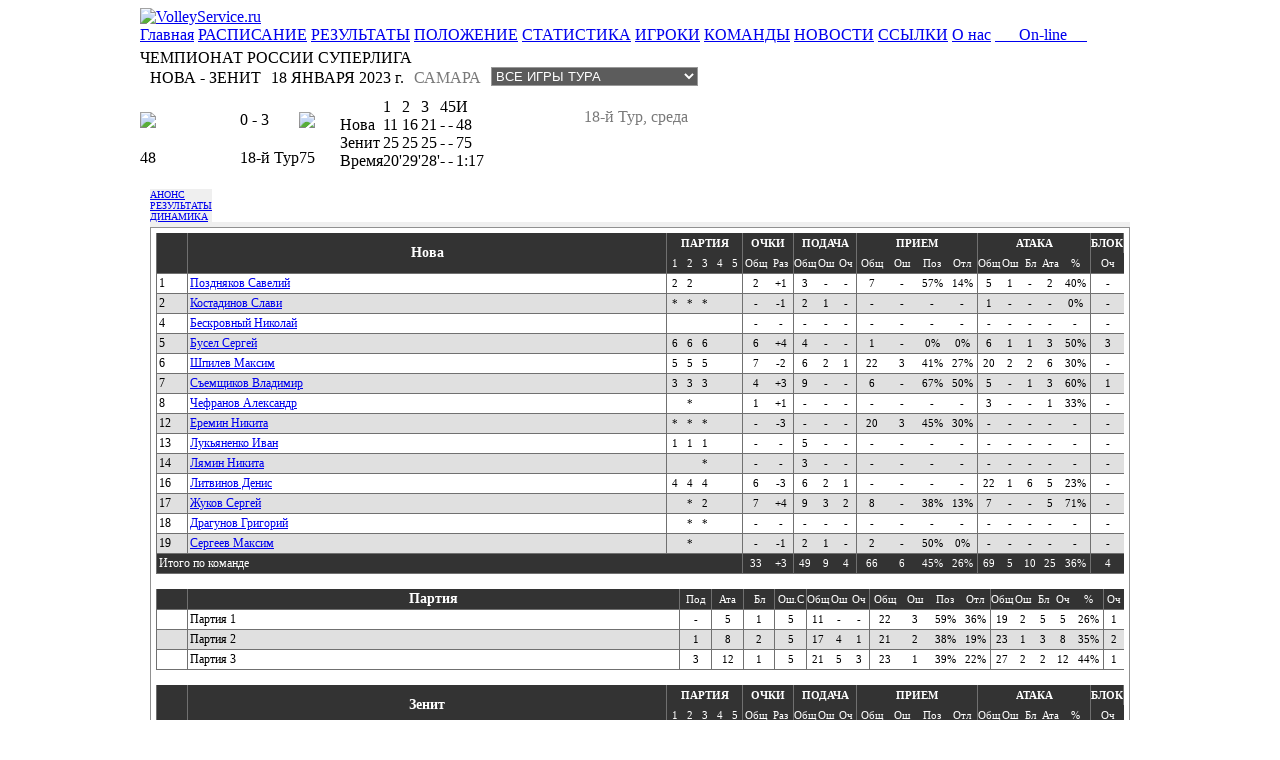

--- FILE ---
content_type: text/html; charset=cp1251
request_url: https://www.volleyservice.ru/?option=com_volleyplayers&task=statistic&act=stat_game&game_id=5774&Itemid=77
body_size: 8845
content:
<!DOCTYPE html PUBLIC "-//W3C//DTD XHTML 1.0 Transitional//EN" "http://www.w3.org/TR/xhtml1/DTD/xhtml1-transitional.dtd">
<html xmlns="http://www.w3.org/1999/xhtml">
<head>
<title>Волей Сервис</title>
<meta name="description" content="VolleyService.ru" />
<meta name="keywords" content="Чемпионат России, Чемпионат Европы. ВоллейСервис. Федерация Волейбола России" />
<meta name="Generator" content="Joomla! - Авторские права &amp;copy; 2005 - 2007 Open Source Matters. Все права защищены." />
<meta name="robots" content="index, follow" />
    <link rel="shortcut icon" href="https://volleyservice.ru/images/favicon.ico" />
    <meta http-equiv="Content-Type" content="text/html; charset=windows-1251" />
<link href="https://volleyservice.ru/templates/volley_makeup/css/common.css" rel="stylesheet" type="text/css"/>
<link href="https://volleyservice.ru/templates/volley_makeup/css/volley.css" rel="stylesheet" type="text/css"/>
<link href="/components/com_volleyplayers/statistics/css/stats.css" rel="stylesheet" type="text/css"/>
</head>
<body>
<table cellspacing="0" cellpadding="0" border="0" style="width:1000px;" align="center" class="volley">
	<tr>
		<td colspan="2">
			<div class="sitehead">
			<div class="logo">
				<a href="/" class="link"><img src="https://volleyservice.ru/templates/volley_makeup/images/vs_logo_gradient.png" alt="VolleyService.ru" class="firstImage"/></a>
			</div>
		    <div class="mainhead22"></div>
					</div>
		<div style="float:left;clear:left;width:1000px;background:url('https://volleyservice.ru/templates/volley_makeup/images/mainmenu_bg.png');margin:0px 0px 5px 0px;">
			<a class="mainmenuitem3" href="/">Главная</a>
			<a class="mainmenuitem3" href="index.php?option=com_volleyplayers&task=compitition">РАСПИСАНИЕ</a>
			<a class="mainmenuitem3" href="index.php?option=com_volleyplayers&task=results">РЕЗУЛЬТАТЫ</a>
			<a class="mainmenuitem3" href="index.php?option=com_volleyplayers&task=standings">ПОЛОЖЕНИЕ</a>
			<a class="mainmenuitem3" href="index.php?option=com_volleyplayers&task=statistic&act=main_stat">СТАТИСТИКА</a>
			<a class="mainmenuitem3" href="index.php?option=com_volleyplayers&Itemid=61">ИГРОКИ</a>
			<a class="mainmenuitem3" href="index.php?option=com_volleyplayers&Itemid=74">КОМАНДЫ</a>
			<a class="mainmenuitem3" href="index.php?option=com_news&Itemid=87">НОВОСТИ</a>
			<a class="mainmenuitem3" href="index.php?option=com_contacts&task=links&Itemid=95">ССЫЛКИ</a>
			<a class="mainmenuitem3" href="index.php?option=com_contacts&Itemid=90">О нас</a>
<!--			<div class="mainmenuitem2dump" style="width:74px;">&nbsp;</div>-->
<!--			<a class="mainmenuitem3" href="http://www.volley.ru/">ВФВ</a>-->
			<a class="mainmenuitem3" href="index.php?option=com_online">&nbsp;&nbsp;&nbsp;&nbsp;&nbsp;&nbsp;On-line&nbsp;&nbsp;&nbsp;&nbsp;&nbsp;</a>		</div>
		</td>
	</tr>
	<tr>
		<td colspan="2">
				<div class="main-column">
			<link href="/components/com_volleyplayers/statistics/css/stats.css" rel="stylesheet" type="text/css"/>
    <table class="stat_present" cellspacing="0" cellpadding="0">
        <tr>
            <td class="compitition" colspan="2">ЧЕМПИОНАТ РОССИИ СУПЕРЛИГА</td>
        </tr>
        <tr>
            <td class="game_info" colspan="2">
                <div style="float:left;text-transform:uppercase;margin:2px 10px;">Нова - Зенит</div>
                <div style="float:right;margin-right:10px;">
                    <select style="background-color:#5c5c5c;color:#ffffff;border:1px solid #999999;text-transform:uppercase;" onchange="self.location.href = this.options[this.selectedIndex].value;">
                        <option value="">ВСЕ ИГРЫ ТУРА</option>
                                                    <option value="http://www.volleyservice.ru/index.php?option=com_volleyplayers&task=statistic&act=stat_game&game_id=5772&Itemid=77">Строитель - Локомотив</option>
                                                    <option value="http://www.volleyservice.ru/index.php?option=com_volleyplayers&task=statistic&act=stat_game&game_id=5773&Itemid=77">Зенит-Казань - Динамо</option>
                                                    <option value="http://www.volleyservice.ru/index.php?option=com_volleyplayers&task=statistic&act=stat_game&game_id=5775&Itemid=77">Енисей - Белогорье</option>
                                                    <option value="http://www.volleyservice.ru/index.php?option=com_volleyplayers&task=statistic&act=stat_game&game_id=5776&Itemid=77">Динамо-Урал - Кузбасс</option>
                                                    <option value="http://www.volleyservice.ru/index.php?option=com_volleyplayers&task=statistic&act=stat_game&game_id=5777&Itemid=77">Югра - Самотлор</option>
                                                    <option value="http://www.volleyservice.ru/index.php?option=com_volleyplayers&task=statistic&act=stat_game&game_id=5778&Itemid=77">Факел - Горький</option>
                                                    <option value="http://www.volleyservice.ru/index.php?option=com_volleyplayers&task=statistic&act=stat_game&game_id=5779&Itemid=77">Оренбуржье - Динамо ЛО</option>
                        
                    </select>
                </div>
                <div style="float:right;text-transform:uppercase;margin:2px 10px;color:#7a7a7a;">Самара</div>
                <div style="float:right;margin:2px 0px;">18 ЯНВАРЯ 2023 г.</div>
            </td>
        </tr>
        <tr style="height:100px;">
            <td class="teams">
                <table class="stat_teams" cellspacing="0" cellpadding="0">
                    <tr>
                        <td class="team"width="100"><img src="/images/vs/teams/9/logo_100_transparent.png" border="0"/></td>
                        <td class="count">0 - 3</td>
                        <td class="team"><img src="/images/vs/teams/91/logo_100_transparent.png" border="0"/></td>
                    </tr>
                    <tr style="height:20px;"><td colspan="3"></td></tr>
                    <tr>
                        <td class="parts">48</td>
                        <td class="round">18-й Тур</td>
                        <td class="parts">75</td>
                    </tr>
                </table>
            </td>
            <td class="scores">
                <div style="float:right;clear:right;color:#7a7a7a;margin:10px 20px 0px 0px;">18-й Тур, среда</div>
                <table class="main_tab" cellspacing="0" cellpadding="0">
                    <tr class="head">
                        <td class="status"></td>
                        <td class="part">1</td>
                        <td class="part">2</td>
                        <td class="part">3</td>
                        <td class="part">4</td>
                        <td class="part">5</td>
                        <td class="part">И</td>
                    </tr>
                    <tr>
                        <td class="team">Нова</td>
                        <td class="points">11</td>
                        <td class="points">16</td>
                        <td class="points">21</td>
                        <td class="points">-</td>
                        <td class="points">-</td>
                        <td class="points_total">48</td>
                    </tr>
                    <tr>
                        <td class="team">Зенит</td>
                        <td class="points">25</td>
                        <td class="points">25</td>
                        <td class="points">25</td>
                        <td class="points">-</td>
                        <td class="points">-</td>
                        <td class="points_total">75</td>
                    </tr>
                    <tr class="head">
                        <td class="status">Время</td>
                        <td class="part">20'</td>
                        <td class="part">29'</td>
                        <td class="part">28'</td>
                        <td class="part">-</td>
                        <td class="part">-</td>
                        <td class="points_total">1:17</td>
                    </tr>
                </table>
                <div style="float:right;clear:right;width:300px;color:#7a7a7a;margin:10px 20px 0px 0px;"></div>
            </td>
        </tr>
        <tr>
            <td class="tabs" colspan="2">
                <div style="float:left;clear:left;font-size:10px;background-color:#efefef;margin:0px 0px 0px 10px;">
                    <a href="?option=com_volleyplayers&task=statistic&act=preview_game&game_id=5774&Itemid=77" class="blank"><div class="button">АНОНС</div></a>
                                            <a href="?option=com_volleyplayers&task=statistic&act=stat_game&game_id=5774&Itemid=77" class="blank"><div class="button_sel">РЕЗУЛЬТАТЫ</div></a>
                        <a href="?option=com_volleyplayers&task=statistic&act=stat_game_dyn_count&game_id=5774&Itemid=77" class="blank"><div class="button">ДИНАМИКА</div></a>
                                     </div>
            </td>
        </tr>
    </table>
        <div style="float:left;clear:left;width:980px;background-color:#EFEFEF;margin:0px 10px 0px 10px;">
        <div style="float:left;clear:left;width:978px;background-color:#FFFFFF;border:1px solid #909090;margin:5px 0px;">
            <style type="text/css">
                table.teamt						{float:left;width:968px;border-left:1px solid #707070;border-bottom:1px solid #707070;margin:5px 5px 10px 5px;}
                table.teamt	tr.head				{height:20px;background-color:#333333;color:#ffffff;text-align:center;}
                table.teamt	tr.head	th			{font-weight:bold;font-size:11px;}
                table.teamt	tr.head	th.number	{width:30px;border-right:1px solid #707070;}
                table.teamt	tr.head	th.teamh	{width:auto;font-size:14px;text-align:center;border-right:1px solid #707070;}
                table.teamt	tr.head	th.parth	{width:auto;font-size:14px;text-align:center;border-right:1px solid #707070;}
                table.teamt	tr.head	th.prs		{border-right:1px solid #707070;}
                table.teamt	tr.head	th.pts		{border-right:1px solid #707070;}
                table.teamt	tr.head	th.src		{border-right:1px solid #707070;}
                table.teamt	tr.head	th.rcv		{border-right:1px solid #707070;}
                table.teamt	tr.head	th.atk		{border-right:1px solid #707070;}
                table.teamt	tr.head	th.blk		{border-right:1px solid #707070;}
                table.teamt	tr.head	td			{border-top:0px;}
                table.teamt	td					{font-size:11px;border-top:1px solid #707070;}

                table.teamt	tr.overall			{height:20px;text-align:center;background-color:#333333;color:#ffffff;}
                table.teamt	tr.overall	td.head	{text-align:left;font-size:12px;text-indent:2px;border-right:1px solid #707070;}
                table.teamt	tr.player0			{height:20px;text-align:center;}
                table.teamt	tr.player1			{height:20px;text-align:center;background-color:#E0E0E0;}
                table.teamt	td.number			{font-size:12px;text-align:left;text-indent:2px;border-right:1px solid #707070;}
                table.teamt	td.player			{font-size:12px;text-align:left;text-indent:2px;border-right:1px solid #707070;}
                table.teamt	td.part		{width:15px;text-align:center;}
                table.teamt	td.part5	{width:15px;border-right:1px solid #707070;}
                table.teamt	td.pnt		{width:25px;}
                table.teamt	td.pnt2		{width:25px;border-right:1px solid #707070;}
                table.teamt	td.src		{width:20px;}
                table.teamt	td.src3		{width:20px;border-right:1px solid #707070;}
                table.teamt	td.rcv		{width:30px;}
                table.teamt	td.rcv4		{width:30px;border-right:1px solid #707070;}
                table.teamt	td.atk		{width:20px;}
                table.teamt	td.atk5		{width:30px;border-right:1px solid #707070;}
                table.teamt	td.blk		{width:20px;}
                table.teamt	td.blk2		{width:20px;border-right:1px solid #707070;}

                table.teamt	tr.round0	{height:20px;text-align:center;}
                table.teamt	tr.round1	{height:20px;text-align:center;background-color:#E0E0E0;}
                table.teamt	td.pod		{width:31px;border-right:1px solid #707070;}
                table.teamt	td.ata		{width:31px;border-right:1px solid #707070;}
                table.teamt	td.bl		{width:30px;border-right:1px solid #707070;}
                table.teamt	td.osh		{width:31px;border-right:1px solid #707070;}
                table.teamt	td.partn	{font-size:12px;text-align:left;text-indent:2px;border-right:1px solid #707070;}

            </STYLE>
            
                <table cellspacing="0" cellpadding="0" border="0" class="teamt">
                    <tr class="head">
                        <th rowspan="2" class="number"> </th>
                        <th rowspan="2" class="teamh"><div style="float:left;text-align:center;width:100%">Нова</div></td>
                        <th colspan="5" class="prs">ПАРТИЯ</td>
                        <th colspan="2" class="pts">ОЧКИ</td>
                        <th colspan="3" class="src">ПОДАЧА</td>
                        <th colspan="4" class="rcv">ПРИЕМ</td>
                        <th colspan="5" class="atk">АТАКА</td>
                        <th  class="blk">БЛОК</td>
                    </tr>
                    <tr class="head">
                        <td class="part">1</td>
                        <td class="part">2</td>
                        <td class="part">3</td>
                        <td class="part">4</td>
                        <td class="part5">5</td>

                        <td class="pnt">Общ</th>
                        <td class="pnt2">Раз</th>

                        <td class="src">Общ</th>
                        <td class="src">Ош</th>
                        <td class="src3">Оч</th>

                        <td class="rcv">Общ</th>
                        <td class="rcv">Ош</th>
                        <td class="rcv">Поз</th>
                        <td class="rcv4">Отл</th>

                        <td class="atk">Общ</th>
                        <td class="atk">Ош</th>
                        <td class="atk">Бл</th>
                        <td class="atk">Ата</th>
                        <td class="atk5">%</th>

                        <td class="blk">Оч</th>
                    </tr>
                                            <tr class="player0">
                            <td class="number">1</td>
                            <td class="player"><a class="link_black_stat" href="index.php?option=com_volleyplayers&task=showplayer&pid=1659&Itemid=61">Поздняков Савелий</a></td>
                            <td class="part">2</td>
                            <td class="part">2</td>
                            <td class="part">&nbsp;</td>
                            <td class="part">&nbsp;</td>
                            <td class="part5">&nbsp;</td>
                            <td class="pnt">2</td>
                            <td class="pnt2">+1</td>
                            <td class="src">3</td>
                            <td class="src">-</td>
                            <td class="src3">-</td>
                            <td class="rcv">7</td>
                            <td class="rcv">-</td>
                            <td class="rcv">57%</td>
                            <td class="rcv4">14%</td>
                            <td class="atk">5</td>
                            <td class="atk">1</td>
                            <td class="atk">-</td>
                            <td class="atk">2</td>
                            <td class="atk5">40%</td>
                            <td class="blk">-</td>
                        </tr>
                                                <tr class="player1">
                            <td class="number">2</td>
                            <td class="player"><a class="link_black_stat" href="index.php?option=com_volleyplayers&task=showplayer&pid=2126&Itemid=61">Костадинов Слави</a></td>
                            <td class="part">*</td>
                            <td class="part">*</td>
                            <td class="part">*</td>
                            <td class="part">&nbsp;</td>
                            <td class="part5">&nbsp;</td>
                            <td class="pnt">-</td>
                            <td class="pnt2">-1</td>
                            <td class="src">2</td>
                            <td class="src">1</td>
                            <td class="src3">-</td>
                            <td class="rcv">-</td>
                            <td class="rcv">-</td>
                            <td class="rcv">-</td>
                            <td class="rcv4">-</td>
                            <td class="atk">1</td>
                            <td class="atk">-</td>
                            <td class="atk">-</td>
                            <td class="atk">-</td>
                            <td class="atk5">0%</td>
                            <td class="blk">-</td>
                        </tr>
                                                <tr class="player0">
                            <td class="number">4</td>
                            <td class="player"><a class="link_black_stat" href="index.php?option=com_volleyplayers&task=showplayer&pid=1431&Itemid=61">Бескровный Николай</a></td>
                            <td class="part">&nbsp;</td>
                            <td class="part">&nbsp;</td>
                            <td class="part">&nbsp;</td>
                            <td class="part">&nbsp;</td>
                            <td class="part5">&nbsp;</td>
                            <td class="pnt">-</td>
                            <td class="pnt2">-</td>
                            <td class="src">-</td>
                            <td class="src">-</td>
                            <td class="src3">-</td>
                            <td class="rcv">-</td>
                            <td class="rcv">-</td>
                            <td class="rcv">-</td>
                            <td class="rcv4">-</td>
                            <td class="atk">-</td>
                            <td class="atk">-</td>
                            <td class="atk">-</td>
                            <td class="atk">-</td>
                            <td class="atk5">-</td>
                            <td class="blk">-</td>
                        </tr>
                                                <tr class="player1">
                            <td class="number">5</td>
                            <td class="player"><a class="link_black_stat" href="index.php?option=com_volleyplayers&task=showplayer&pid=1120&Itemid=61">Бусел Сергей</a></td>
                            <td class="part">6</td>
                            <td class="part">6</td>
                            <td class="part">6</td>
                            <td class="part">&nbsp;</td>
                            <td class="part5">&nbsp;</td>
                            <td class="pnt">6</td>
                            <td class="pnt2">+4</td>
                            <td class="src">4</td>
                            <td class="src">-</td>
                            <td class="src3">-</td>
                            <td class="rcv">1</td>
                            <td class="rcv">-</td>
                            <td class="rcv">0%</td>
                            <td class="rcv4">0%</td>
                            <td class="atk">6</td>
                            <td class="atk">1</td>
                            <td class="atk">1</td>
                            <td class="atk">3</td>
                            <td class="atk5">50%</td>
                            <td class="blk">3</td>
                        </tr>
                                                <tr class="player0">
                            <td class="number">6</td>
                            <td class="player"><a class="link_black_stat" href="index.php?option=com_volleyplayers&task=showplayer&pid=161&Itemid=61">Шпилев Максим</a></td>
                            <td class="part">5</td>
                            <td class="part">5</td>
                            <td class="part">5</td>
                            <td class="part">&nbsp;</td>
                            <td class="part5">&nbsp;</td>
                            <td class="pnt">7</td>
                            <td class="pnt2">-2</td>
                            <td class="src">6</td>
                            <td class="src">2</td>
                            <td class="src3">1</td>
                            <td class="rcv">22</td>
                            <td class="rcv">3</td>
                            <td class="rcv">41%</td>
                            <td class="rcv4">27%</td>
                            <td class="atk">20</td>
                            <td class="atk">2</td>
                            <td class="atk">2</td>
                            <td class="atk">6</td>
                            <td class="atk5">30%</td>
                            <td class="blk">-</td>
                        </tr>
                                                <tr class="player1">
                            <td class="number">7</td>
                            <td class="player"><a class="link_black_stat" href="index.php?option=com_volleyplayers&task=showplayer&pid=1029&Itemid=61">Съемщиков Владимир</a></td>
                            <td class="part">3</td>
                            <td class="part">3</td>
                            <td class="part">3</td>
                            <td class="part">&nbsp;</td>
                            <td class="part5">&nbsp;</td>
                            <td class="pnt">4</td>
                            <td class="pnt2">+3</td>
                            <td class="src">9</td>
                            <td class="src">-</td>
                            <td class="src3">-</td>
                            <td class="rcv">6</td>
                            <td class="rcv">-</td>
                            <td class="rcv">67%</td>
                            <td class="rcv4">50%</td>
                            <td class="atk">5</td>
                            <td class="atk">-</td>
                            <td class="atk">1</td>
                            <td class="atk">3</td>
                            <td class="atk5">60%</td>
                            <td class="blk">1</td>
                        </tr>
                                                <tr class="player0">
                            <td class="number">8</td>
                            <td class="player"><a class="link_black_stat" href="index.php?option=com_volleyplayers&task=showplayer&pid=125&Itemid=61">Чефранов Александр</a></td>
                            <td class="part">&nbsp;</td>
                            <td class="part">*</td>
                            <td class="part">&nbsp;</td>
                            <td class="part">&nbsp;</td>
                            <td class="part5">&nbsp;</td>
                            <td class="pnt">1</td>
                            <td class="pnt2">+1</td>
                            <td class="src">-</td>
                            <td class="src">-</td>
                            <td class="src3">-</td>
                            <td class="rcv">-</td>
                            <td class="rcv">-</td>
                            <td class="rcv">-</td>
                            <td class="rcv4">-</td>
                            <td class="atk">3</td>
                            <td class="atk">-</td>
                            <td class="atk">-</td>
                            <td class="atk">1</td>
                            <td class="atk5">33%</td>
                            <td class="blk">-</td>
                        </tr>
                                                <tr class="player1">
                            <td class="number">12</td>
                            <td class="player"><a class="link_black_stat" href="index.php?option=com_volleyplayers&task=showplayer&pid=1233&Itemid=61">Еремин Никита</a></td>
                            <td class="part">*</td>
                            <td class="part">*</td>
                            <td class="part">*</td>
                            <td class="part">&nbsp;</td>
                            <td class="part5">&nbsp;</td>
                            <td class="pnt">-</td>
                            <td class="pnt2">-3</td>
                            <td class="src">-</td>
                            <td class="src">-</td>
                            <td class="src3">-</td>
                            <td class="rcv">20</td>
                            <td class="rcv">3</td>
                            <td class="rcv">45%</td>
                            <td class="rcv4">30%</td>
                            <td class="atk">-</td>
                            <td class="atk">-</td>
                            <td class="atk">-</td>
                            <td class="atk">-</td>
                            <td class="atk5">-</td>
                            <td class="blk">-</td>
                        </tr>
                                                <tr class="player0">
                            <td class="number">13</td>
                            <td class="player"><a class="link_black_stat" href="index.php?option=com_volleyplayers&task=showplayer&pid=1658&Itemid=61">Лукьяненко Иван</a></td>
                            <td class="part">1</td>
                            <td class="part">1</td>
                            <td class="part">1</td>
                            <td class="part">&nbsp;</td>
                            <td class="part5">&nbsp;</td>
                            <td class="pnt">-</td>
                            <td class="pnt2">-</td>
                            <td class="src">5</td>
                            <td class="src">-</td>
                            <td class="src3">-</td>
                            <td class="rcv">-</td>
                            <td class="rcv">-</td>
                            <td class="rcv">-</td>
                            <td class="rcv4">-</td>
                            <td class="atk">-</td>
                            <td class="atk">-</td>
                            <td class="atk">-</td>
                            <td class="atk">-</td>
                            <td class="atk5">-</td>
                            <td class="blk">-</td>
                        </tr>
                                                <tr class="player1">
                            <td class="number">14</td>
                            <td class="player"><a class="link_black_stat" href="index.php?option=com_volleyplayers&task=showplayer&pid=56&Itemid=61">Лямин Никита</a></td>
                            <td class="part">&nbsp;</td>
                            <td class="part">&nbsp;</td>
                            <td class="part">*</td>
                            <td class="part">&nbsp;</td>
                            <td class="part5">&nbsp;</td>
                            <td class="pnt">-</td>
                            <td class="pnt2">-</td>
                            <td class="src">3</td>
                            <td class="src">-</td>
                            <td class="src3">-</td>
                            <td class="rcv">-</td>
                            <td class="rcv">-</td>
                            <td class="rcv">-</td>
                            <td class="rcv4">-</td>
                            <td class="atk">-</td>
                            <td class="atk">-</td>
                            <td class="atk">-</td>
                            <td class="atk">-</td>
                            <td class="atk5">-</td>
                            <td class="blk">-</td>
                        </tr>
                                                <tr class="player0">
                            <td class="number">16</td>
                            <td class="player"><a class="link_black_stat" href="index.php?option=com_volleyplayers&task=showplayer&pid=2069&Itemid=61">Литвинов Денис</a></td>
                            <td class="part">4</td>
                            <td class="part">4</td>
                            <td class="part">4</td>
                            <td class="part">&nbsp;</td>
                            <td class="part5">&nbsp;</td>
                            <td class="pnt">6</td>
                            <td class="pnt2">-3</td>
                            <td class="src">6</td>
                            <td class="src">2</td>
                            <td class="src3">1</td>
                            <td class="rcv">-</td>
                            <td class="rcv">-</td>
                            <td class="rcv">-</td>
                            <td class="rcv4">-</td>
                            <td class="atk">22</td>
                            <td class="atk">1</td>
                            <td class="atk">6</td>
                            <td class="atk">5</td>
                            <td class="atk5">23%</td>
                            <td class="blk">-</td>
                        </tr>
                                                <tr class="player1">
                            <td class="number">17</td>
                            <td class="player"><a class="link_black_stat" href="index.php?option=com_volleyplayers&task=showplayer&pid=1395&Itemid=61">Жуков Сергей</a></td>
                            <td class="part">&nbsp;</td>
                            <td class="part">*</td>
                            <td class="part">2</td>
                            <td class="part">&nbsp;</td>
                            <td class="part5">&nbsp;</td>
                            <td class="pnt">7</td>
                            <td class="pnt2">+4</td>
                            <td class="src">9</td>
                            <td class="src">3</td>
                            <td class="src3">2</td>
                            <td class="rcv">8</td>
                            <td class="rcv">-</td>
                            <td class="rcv">38%</td>
                            <td class="rcv4">13%</td>
                            <td class="atk">7</td>
                            <td class="atk">-</td>
                            <td class="atk">-</td>
                            <td class="atk">5</td>
                            <td class="atk5">71%</td>
                            <td class="blk">-</td>
                        </tr>
                                                <tr class="player0">
                            <td class="number">18</td>
                            <td class="player"><a class="link_black_stat" href="index.php?option=com_volleyplayers&task=showplayer&pid=1502&Itemid=61">Драгунов Григорий</a></td>
                            <td class="part">&nbsp;</td>
                            <td class="part">*</td>
                            <td class="part">*</td>
                            <td class="part">&nbsp;</td>
                            <td class="part5">&nbsp;</td>
                            <td class="pnt">-</td>
                            <td class="pnt2">-</td>
                            <td class="src">-</td>
                            <td class="src">-</td>
                            <td class="src3">-</td>
                            <td class="rcv">-</td>
                            <td class="rcv">-</td>
                            <td class="rcv">-</td>
                            <td class="rcv4">-</td>
                            <td class="atk">-</td>
                            <td class="atk">-</td>
                            <td class="atk">-</td>
                            <td class="atk">-</td>
                            <td class="atk5">-</td>
                            <td class="blk">-</td>
                        </tr>
                                                <tr class="player1">
                            <td class="number">19</td>
                            <td class="player"><a class="link_black_stat" href="index.php?option=com_volleyplayers&task=showplayer&pid=2631&Itemid=61">Сергеев Максим</a></td>
                            <td class="part">&nbsp;</td>
                            <td class="part">*</td>
                            <td class="part">&nbsp;</td>
                            <td class="part">&nbsp;</td>
                            <td class="part5">&nbsp;</td>
                            <td class="pnt">-</td>
                            <td class="pnt2">-1</td>
                            <td class="src">2</td>
                            <td class="src">1</td>
                            <td class="src3">-</td>
                            <td class="rcv">2</td>
                            <td class="rcv">-</td>
                            <td class="rcv">50%</td>
                            <td class="rcv4">0%</td>
                            <td class="atk">-</td>
                            <td class="atk">-</td>
                            <td class="atk">-</td>
                            <td class="atk">-</td>
                            <td class="atk5">-</td>
                            <td class="blk">-</td>
                        </tr>
                        
                    <tr class="overall">
                        <td class="head" colspan="7">Итого по команде</td>
                        <td class="pnt">33</td>
                        <td class="pnt2">+3</td>
                        <td class="src">49</td>
                        <td class="src">9</td>
                        <td class="src3">4</td>
                        <td class="rcv">66</td>
                        <td class="rcv">6</td>
                        <td class="rcv">45%</td>
                        <td class="rcv4">26%</td>
                        <td class="atk">69</td>
                        <td class="atk">5</td>
                        <td class="atk">10</td>
                        <td class="atk">25</td>
                        <td class="atk5">36%</td>
                        <td class="blk">4</td>
                    </tr>
                </table>



                <table class="teamt" cellpadding="0" cellspacing="0" border="0">
                    <tr class="head">
                        <th class="number"></td>
                        <th class="parth">Партия</td>
                        <td class="pod">Под</td>
                        <td class="ata">Ата</td>
                        <td class="bl">Бл</td>
                        <td class="osh">Ош.С</td>
                        <td class="src">Общ</td>
                        <td class="src">Ош</td>
                        <td class="src3">Оч</td>
                        <td class="rcv">Общ</td>
                        <td class="rcv">Ош</td>
                        <td class="rcv">Поз</td>
                        <td class="rcv4">Отл</td>
                        <td class="atk">Общ</td>
                        <td class="atk">Ош</td>
                        <td class="atk">Бл</td>
                        <td class="atk">Оч</td>
                        <td class="atk5">%</td>
                        <td class="blk">Оч</td>
                    </tr>
                                            <tr class="round0">
                            <td class="number"></td>
                            <td class="partn">Партия 1</td>
                            <td class="pod">-</td>
                            <td class="ata">5</td>
                            <td class="bl">1</td>
                            <td class="osh">5</td>
                            <td class="src">11</td>
                            <td class="src">-</td>
                            <td class="src3">-</td>
                            <td class="rcv">22</td>
                            <td class="rcv">3</td>
                            <td class="rcv">59%</td>
                            <td class="rcv4">36%</td>
                            <td class="atk">19</td>
                            <td class="atk">2</td>
                            <td class="atk">5</td>
                            <td class="atk">5</td>
                            <td class="atk5">26%</td>
                            <td class="blk">1</td>
                        </tr>
                                                <tr class="round1">
                            <td class="number"></td>
                            <td class="partn">Партия 2</td>
                            <td class="pod">1</td>
                            <td class="ata">8</td>
                            <td class="bl">2</td>
                            <td class="osh">5</td>
                            <td class="src">17</td>
                            <td class="src">4</td>
                            <td class="src3">1</td>
                            <td class="rcv">21</td>
                            <td class="rcv">2</td>
                            <td class="rcv">38%</td>
                            <td class="rcv4">19%</td>
                            <td class="atk">23</td>
                            <td class="atk">1</td>
                            <td class="atk">3</td>
                            <td class="atk">8</td>
                            <td class="atk5">35%</td>
                            <td class="blk">2</td>
                        </tr>
                                                <tr class="round0">
                            <td class="number"></td>
                            <td class="partn">Партия 3</td>
                            <td class="pod">3</td>
                            <td class="ata">12</td>
                            <td class="bl">1</td>
                            <td class="osh">5</td>
                            <td class="src">21</td>
                            <td class="src">5</td>
                            <td class="src3">3</td>
                            <td class="rcv">23</td>
                            <td class="rcv">1</td>
                            <td class="rcv">39%</td>
                            <td class="rcv4">22%</td>
                            <td class="atk">27</td>
                            <td class="atk">2</td>
                            <td class="atk">2</td>
                            <td class="atk">12</td>
                            <td class="atk5">44%</td>
                            <td class="blk">1</td>
                        </tr>
                                        </table>			

















                <table cellspacing="0" cellpadding="0" border="0" class="teamt">
                    <tr class="head">
                        <th rowspan="2" class="number"> </th>
                        <th rowspan="2" class="teamh"><div style="float:left;text-align:center;width:100%">Зенит</div></td>
                        <th colspan="5" class="prs">ПАРТИЯ</td>
                        <th colspan="2" class="pts">ОЧКИ</td>
                        <th colspan="3" class="src">ПОДАЧА</td>
                        <th colspan="4" class="rcv">ПРИЕМ</td>
                        <th colspan="5" class="atk">АТАКА</td>
                        <th  class="blk">БЛОК</td>
                    </tr>
                    <tr class="head">
                        <td class="part">1</td>
                        <td class="part">2</td>
                        <td class="part">3</td>
                        <td class="part">4</td>
                        <td class="part5">5</td>

                        <td class="pnt">Общ</th>
                        <td class="pnt2">Раз</th>

                        <td class="src">Общ</th>
                        <td class="src">Ош</th>
                        <td class="src3">Оч</th>

                        <td class="rcv">Общ</th>
                        <td class="rcv">Ош</th>
                        <td class="rcv">Поз</th>
                        <td class="rcv4">Отл</th>

                        <td class="atk">Общ</th>
                        <td class="atk">Ош</th>
                        <td class="atk">Бл</th>
                        <td class="atk">Ата</th>
                        <td class="atk5">%</th>

                        <td class="blk">Оч</th>
                    </tr>
                                            <tr class="player0">
                            <td class="number">1</td>
                            <td class="player"><a class="link_black_stat" href="index.php?option=com_volleyplayers&task=showplayer&pid=1487&Itemid=61">Мелкозеров Сергей</a></td>
                            <td class="part">&nbsp;</td>
                            <td class="part">&nbsp;</td>
                            <td class="part">&nbsp;</td>
                            <td class="part">&nbsp;</td>
                            <td class="part5">&nbsp;</td>
                            <td class="pnt">-</td>
                            <td class="pnt2">-</td>
                            <td class="src">-</td>
                            <td class="src">-</td>
                            <td class="src3">-</td>
                            <td class="rcv">-</td>
                            <td class="rcv">-</td>
                            <td class="rcv">-</td>
                            <td class="rcv4">-</td>
                            <td class="atk">-</td>
                            <td class="atk">-</td>
                            <td class="atk">-</td>
                            <td class="atk">-</td>
                            <td class="atk5">-</td>
                            <td class="blk">-</td>
                        </tr>
                                                <tr class="player1">
                            <td class="number">3</td>
                            <td class="player"><a class="link_black_stat" href="index.php?option=com_volleyplayers&task=showplayer&pid=212&Itemid=61">Ковалев Дмитрий</a></td>
                            <td class="part">6</td>
                            <td class="part">5</td>
                            <td class="part">6</td>
                            <td class="part">&nbsp;</td>
                            <td class="part5">&nbsp;</td>
                            <td class="pnt">2</td>
                            <td class="pnt2">-</td>
                            <td class="src">7</td>
                            <td class="src">1</td>
                            <td class="src3">-</td>
                            <td class="rcv">-</td>
                            <td class="rcv">-</td>
                            <td class="rcv">-</td>
                            <td class="rcv4">-</td>
                            <td class="atk">2</td>
                            <td class="atk">1</td>
                            <td class="atk">-</td>
                            <td class="atk">1</td>
                            <td class="atk5">50%</td>
                            <td class="blk">1</td>
                        </tr>
                                                <tr class="player0">
                            <td class="number">4</td>
                            <td class="player"><a class="link_black_stat" href="index.php?option=com_volleyplayers&task=showplayer&pid=138&Itemid=61">Кобзарь Игорь</a></td>
                            <td class="part">&nbsp;</td>
                            <td class="part">*</td>
                            <td class="part">*</td>
                            <td class="part">&nbsp;</td>
                            <td class="part5">&nbsp;</td>
                            <td class="pnt">-</td>
                            <td class="pnt2">-</td>
                            <td class="src">5</td>
                            <td class="src">-</td>
                            <td class="src3">-</td>
                            <td class="rcv">-</td>
                            <td class="rcv">-</td>
                            <td class="rcv">-</td>
                            <td class="rcv4">-</td>
                            <td class="atk">-</td>
                            <td class="atk">-</td>
                            <td class="atk">-</td>
                            <td class="atk">-</td>
                            <td class="atk5">-</td>
                            <td class="blk">-</td>
                        </tr>
                                                <tr class="player1">
                            <td class="number">5</td>
                            <td class="player"><a class="link_black_stat" href="index.php?option=com_volleyplayers&task=showplayer&pid=1485&Itemid=61">Якутин Егор</a></td>
                            <td class="part">&nbsp;</td>
                            <td class="part">&nbsp;</td>
                            <td class="part">&nbsp;</td>
                            <td class="part">&nbsp;</td>
                            <td class="part5">&nbsp;</td>
                            <td class="pnt">-</td>
                            <td class="pnt2">-</td>
                            <td class="src">-</td>
                            <td class="src">-</td>
                            <td class="src3">-</td>
                            <td class="rcv">-</td>
                            <td class="rcv">-</td>
                            <td class="rcv">-</td>
                            <td class="rcv4">-</td>
                            <td class="atk">-</td>
                            <td class="atk">-</td>
                            <td class="atk">-</td>
                            <td class="atk">-</td>
                            <td class="atk5">-</td>
                            <td class="blk">-</td>
                        </tr>
                                                <tr class="player0">
                            <td class="number">6</td>
                            <td class="player"><a class="link_black_stat" href="index.php?option=com_volleyplayers&task=showplayer&pid=2647&Itemid=61">Тихонов Тимофей</a></td>
                            <td class="part">&nbsp;</td>
                            <td class="part">*</td>
                            <td class="part">*</td>
                            <td class="part">&nbsp;</td>
                            <td class="part5">&nbsp;</td>
                            <td class="pnt">1</td>
                            <td class="pnt2">+1</td>
                            <td class="src">2</td>
                            <td class="src">-</td>
                            <td class="src3">1</td>
                            <td class="rcv">-</td>
                            <td class="rcv">-</td>
                            <td class="rcv">-</td>
                            <td class="rcv4">-</td>
                            <td class="atk">-</td>
                            <td class="atk">-</td>
                            <td class="atk">-</td>
                            <td class="atk">-</td>
                            <td class="atk5">-</td>
                            <td class="blk">-</td>
                        </tr>
                                                <tr class="player1">
                            <td class="number">7</td>
                            <td class="player"><a class="link_black_stat" href="index.php?option=com_volleyplayers&task=showplayer&pid=1834&Itemid=61">Никкель Михаил</a></td>
                            <td class="part">&nbsp;</td>
                            <td class="part">&nbsp;</td>
                            <td class="part">&nbsp;</td>
                            <td class="part">&nbsp;</td>
                            <td class="part5">&nbsp;</td>
                            <td class="pnt">-</td>
                            <td class="pnt2">-</td>
                            <td class="src">-</td>
                            <td class="src">-</td>
                            <td class="src3">-</td>
                            <td class="rcv">-</td>
                            <td class="rcv">-</td>
                            <td class="rcv">-</td>
                            <td class="rcv4">-</td>
                            <td class="atk">-</td>
                            <td class="atk">-</td>
                            <td class="atk">-</td>
                            <td class="atk">-</td>
                            <td class="atk5">-</td>
                            <td class="blk">-</td>
                        </tr>
                                                <tr class="player0">
                            <td class="number">8</td>
                            <td class="player"><a class="link_black_stat" href="index.php?option=com_volleyplayers&task=showplayer&pid=2511&Itemid=61">Гребенников Женя</a></td>
                            <td class="part">*</td>
                            <td class="part">*</td>
                            <td class="part">*</td>
                            <td class="part">&nbsp;</td>
                            <td class="part5">&nbsp;</td>
                            <td class="pnt">-</td>
                            <td class="pnt2">-</td>
                            <td class="src">-</td>
                            <td class="src">-</td>
                            <td class="src3">-</td>
                            <td class="rcv">6</td>
                            <td class="rcv">-</td>
                            <td class="rcv">67%</td>
                            <td class="rcv4">67%</td>
                            <td class="atk">-</td>
                            <td class="atk">-</td>
                            <td class="atk">-</td>
                            <td class="atk">-</td>
                            <td class="atk5">-</td>
                            <td class="blk">-</td>
                        </tr>
                                                <tr class="player1">
                            <td class="number">9</td>
                            <td class="player"><a class="link_black_stat" href="index.php?option=com_volleyplayers&task=showplayer&pid=1676&Itemid=61">Яковлев Иван</a></td>
                            <td class="part">5</td>
                            <td class="part">4</td>
                            <td class="part">5</td>
                            <td class="part">&nbsp;</td>
                            <td class="part5">&nbsp;</td>
                            <td class="pnt">7</td>
                            <td class="pnt2">+5</td>
                            <td class="src">5</td>
                            <td class="src">1</td>
                            <td class="src3">-</td>
                            <td class="rcv">-</td>
                            <td class="rcv">-</td>
                            <td class="rcv">-</td>
                            <td class="rcv4">-</td>
                            <td class="atk">9</td>
                            <td class="atk">-</td>
                            <td class="atk">1</td>
                            <td class="atk">6</td>
                            <td class="atk5">67%</td>
                            <td class="blk">1</td>
                        </tr>
                                                <tr class="player0">
                            <td class="number">10</td>
                            <td class="player"><a class="link_black_stat" href="index.php?option=com_volleyplayers&task=showplayer&pid=1584&Itemid=61">Урсов Кирилл</a></td>
                            <td class="part">&nbsp;</td>
                            <td class="part">&nbsp;</td>
                            <td class="part">&nbsp;</td>
                            <td class="part">&nbsp;</td>
                            <td class="part5">&nbsp;</td>
                            <td class="pnt">-</td>
                            <td class="pnt2">-</td>
                            <td class="src">-</td>
                            <td class="src">-</td>
                            <td class="src3">-</td>
                            <td class="rcv">-</td>
                            <td class="rcv">-</td>
                            <td class="rcv">-</td>
                            <td class="rcv4">-</td>
                            <td class="atk">-</td>
                            <td class="atk">-</td>
                            <td class="atk">-</td>
                            <td class="atk">-</td>
                            <td class="atk5">-</td>
                            <td class="blk">-</td>
                        </tr>
                                                <tr class="player1">
                            <td class="number">11</td>
                            <td class="player"><a class="link_black_stat" href="index.php?option=com_volleyplayers&task=showplayer&pid=1727&Itemid=61">Воронков Федор</a></td>
                            <td class="part">1</td>
                            <td class="part">6</td>
                            <td class="part">1</td>
                            <td class="part">&nbsp;</td>
                            <td class="part5">&nbsp;</td>
                            <td class="pnt">14</td>
                            <td class="pnt2">+7</td>
                            <td class="src">18</td>
                            <td class="src">2</td>
                            <td class="src3">2</td>
                            <td class="rcv">10</td>
                            <td class="rcv">2</td>
                            <td class="rcv">30%</td>
                            <td class="rcv4">10%</td>
                            <td class="atk">20</td>
                            <td class="atk">2</td>
                            <td class="atk">1</td>
                            <td class="atk">12</td>
                            <td class="atk5">60%</td>
                            <td class="blk">-</td>
                        </tr>
                                                <tr class="player0">
                            <td class="number">12</td>
                            <td class="player"><a class="link_black_stat" href="index.php?option=com_volleyplayers&task=showplayer&pid=1208&Itemid=61">Андерсон Мэттью</a></td>
                            <td class="part">3</td>
                            <td class="part">2</td>
                            <td class="part">3</td>
                            <td class="part">&nbsp;</td>
                            <td class="part5">&nbsp;</td>
                            <td class="pnt">8</td>
                            <td class="pnt2">+3</td>
                            <td class="src">17</td>
                            <td class="src">2</td>
                            <td class="src3">2</td>
                            <td class="rcv">-</td>
                            <td class="rcv">-</td>
                            <td class="rcv">-</td>
                            <td class="rcv4">-</td>
                            <td class="atk">15</td>
                            <td class="atk">1</td>
                            <td class="atk">2</td>
                            <td class="atk">6</td>
                            <td class="atk5">40%</td>
                            <td class="blk">-</td>
                        </tr>
                                                <tr class="player1">
                            <td class="number">13</td>
                            <td class="player"><a class="link_black_stat" href="index.php?option=com_volleyplayers&task=showplayer&pid=1828&Itemid=61">Космин Максим</a></td>
                            <td class="part">2</td>
                            <td class="part">1</td>
                            <td class="part">2</td>
                            <td class="part">&nbsp;</td>
                            <td class="part5">&nbsp;</td>
                            <td class="pnt">11</td>
                            <td class="pnt2">+8</td>
                            <td class="src">9</td>
                            <td class="src">2</td>
                            <td class="src3">-</td>
                            <td class="rcv">-</td>
                            <td class="rcv">-</td>
                            <td class="rcv">-</td>
                            <td class="rcv4">-</td>
                            <td class="atk">7</td>
                            <td class="atk">1</td>
                            <td class="atk">-</td>
                            <td class="atk">5</td>
                            <td class="atk5">71%</td>
                            <td class="blk">6</td>
                        </tr>
                                                <tr class="player0">
                            <td class="number">18</td>
                            <td class="player"><a class="link_black_stat" href="index.php?option=com_volleyplayers&task=showplayer&pid=1450&Itemid=61">Клюка Егор</a></td>
                            <td class="part">4</td>
                            <td class="part">3</td>
                            <td class="part">4</td>
                            <td class="part">&nbsp;</td>
                            <td class="part5">&nbsp;</td>
                            <td class="pnt">17</td>
                            <td class="pnt2">+13</td>
                            <td class="src">11</td>
                            <td class="src">-</td>
                            <td class="src3">1</td>
                            <td class="rcv">24</td>
                            <td class="rcv">2</td>
                            <td class="rcv">71%</td>
                            <td class="rcv4">38%</td>
                            <td class="atk">22</td>
                            <td class="atk">2</td>
                            <td class="atk">-</td>
                            <td class="atk">14</td>
                            <td class="atk5">64%</td>
                            <td class="blk">2</td>
                        </tr>
                                                <tr class="player1">
                            <td class="number">22</td>
                            <td class="player"><a class="link_black_stat" href="index.php?option=com_volleyplayers&task=showplayer&pid=1661&Itemid=61">Подколзин Денис</a></td>
                            <td class="part">&nbsp;</td>
                            <td class="part">&nbsp;</td>
                            <td class="part">&nbsp;</td>
                            <td class="part">&nbsp;</td>
                            <td class="part5">&nbsp;</td>
                            <td class="pnt">-</td>
                            <td class="pnt2">-</td>
                            <td class="src">-</td>
                            <td class="src">-</td>
                            <td class="src3">-</td>
                            <td class="rcv">-</td>
                            <td class="rcv">-</td>
                            <td class="rcv">-</td>
                            <td class="rcv4">-</td>
                            <td class="atk">-</td>
                            <td class="atk">-</td>
                            <td class="atk">-</td>
                            <td class="atk">-</td>
                            <td class="atk5">-</td>
                            <td class="blk">-</td>
                        </tr>
                        
                    <tr class="overall">
                        <td class="head" colspan="7">Итого по команде</td>
                        <td class="pnt">60</td>
                        <td class="pnt2">+37</td>
                        <td class="src">74</td>
                        <td class="src">8</td>
                        <td class="src3">6</td>
                        <td class="rcv">40</td>
                        <td class="rcv">4</td>
                        <td class="rcv">60%</td>
                        <td class="rcv4">35%</td>
                        <td class="atk">75</td>
                        <td class="atk">7</td>
                        <td class="atk">4</td>
                        <td class="atk">44</td>
                        <td class="atk5">59%</td>
                        <td class="blk">10</td>
                    </tr>
                </table>



                <table class="teamt" cellpadding="0" cellspacing="0" border="0">
                    <tr class="head">
                        <th class="number"></td>
                        <th class="parth">Партия</td>
                        <td class="pod">Под</td>
                        <td class="ata">Ата</td>
                        <td class="bl">Бл</td>
                        <td class="osh">Ош.С</td>
                        <td class="src">Общ</td>
                        <td class="src">Ош</td>
                        <td class="src3">Оч</td>
                        <td class="rcv">Общ</td>
                        <td class="rcv">Ош</td>
                        <td class="rcv">Поз</td>
                        <td class="rcv4">Отл</td>
                        <td class="atk">Общ</td>
                        <td class="atk">Ош</td>
                        <td class="atk">Бл</td>
                        <td class="atk">Оч</td>
                        <td class="atk5">%</td>
                        <td class="blk">Оч</td>
                    </tr>
                                            <tr class="round0">
                            <td class="number"></td>
                            <td class="partn">Партия 1</td>
                            <td class="pod">3</td>
                            <td class="ata">14</td>
                            <td class="bl">5</td>
                            <td class="osh">3</td>
                            <td class="src">25</td>
                            <td class="src">3</td>
                            <td class="src3">3</td>
                            <td class="rcv">11</td>
                            <td class="rcv">-</td>
                            <td class="rcv">91%</td>
                            <td class="rcv4">18%</td>
                            <td class="atk">24</td>
                            <td class="atk">2</td>
                            <td class="atk">1</td>
                            <td class="atk">14</td>
                            <td class="atk5">58%</td>
                            <td class="blk">5</td>
                        </tr>
                                                <tr class="round1">
                            <td class="number"></td>
                            <td class="partn">Партия 2</td>
                            <td class="pod">2</td>
                            <td class="ata">15</td>
                            <td class="bl">3</td>
                            <td class="osh">5</td>
                            <td class="src">24</td>
                            <td class="src">3</td>
                            <td class="src3">2</td>
                            <td class="rcv">13</td>
                            <td class="rcv">1</td>
                            <td class="rcv">54%</td>
                            <td class="rcv4">46%</td>
                            <td class="atk">27</td>
                            <td class="atk">2</td>
                            <td class="atk">2</td>
                            <td class="atk">15</td>
                            <td class="atk5">56%</td>
                            <td class="blk">3</td>
                        </tr>
                                                <tr class="round0">
                            <td class="number"></td>
                            <td class="partn">Партия 3</td>
                            <td class="pod">1</td>
                            <td class="ata">15</td>
                            <td class="bl">2</td>
                            <td class="osh">7</td>
                            <td class="src">25</td>
                            <td class="src">2</td>
                            <td class="src3">1</td>
                            <td class="rcv">16</td>
                            <td class="rcv">3</td>
                            <td class="rcv">44%</td>
                            <td class="rcv4">38%</td>
                            <td class="atk">24</td>
                            <td class="atk">3</td>
                            <td class="atk">1</td>
                            <td class="atk">15</td>
                            <td class="atk5">63%</td>
                            <td class="blk">2</td>
                        </tr>
                                        </table>	

                		</div>
    </div>
    		</div>
				<div class="footer">
			    <div class="links">
        <div class="lcol">
            <h1>МУЖСКИЕ КЛУБЫ</h1>
            <a href="http://www.fakelvolley.ru/">ФАКЕЛ Новый Уренгой &rsaquo;</a>
            <a href="http://www.vcdynamo.ru/">ДИНАМО Москва &rsaquo;</a>
            <a href="http://www.zenit-kazan.com/rus/">ЗЕНИТ-КАЗАНЬ &rsaquo;</a>
            <a href="http://www.volleyufa.ru/">УРАЛ &rsaquo;</a>
            <a href="https://lokovolley.com/">ЛОКОМОТИВ &rsaquo;</a>
            <a href="http://www.vc-dynamo.ru/">ДИНАМО-ЛО &rsaquo;</a>
            <a href="http://www.belogorievolley.ru/">БЕЛОГОРЬЕ &rsaquo;</a>
            <a href="http://vczenit-spb.ru/">ЗЕНИТ &rsaquo;</a>
            <a href="http://gazprom-ugra.ru/">ГАЗПРОМ-ЮГРА &rsaquo;</a>
            <a href="http://www.novavolley.ucoz.ru/">НОВА &rsaquo;</a>
            <a href="http://www.yarvolley.ru">ЯРОСЛАВИЧ &rsaquo;</a>
            <a href="http://kuzbass-volley.ru/">КУЗБАСС &rsaquo;</a>
            <a href="http://www.vc-enisey.ru/">ЕНИСЕЙ &rsaquo;</a>
            <a href="http://ugra-samotlor.ru/">ЮГРА-САМОТЛОР &rsaquo;</a>
        </div>
        <div class="lcol">
            <h1>ЖЕНСКИЕ КЛУБЫ</h1>
            <a href="http://www.vldinamo.ru/">ДИНАМО &rsaquo;</a>
            <a href="http://www.dinamo-kazan.com/">ДИНАМО-КАЗАНЬ &rsaquo;</a>
            <a href="https://www.uralochka-vc.com/">УРАЛОЧКА-НТМК &rsaquo;</a>
            <a href="http://www.vcmo.ru/">ЗАРЕЧЬЕ &rsaquo;</a>
            <a href="http://www.vc-enisey.ru/">ЕНИСЕЙ &rsaquo;</a>
            <a href="http://www.leningradka.spb.ru/">ЛЕНИНГРАДКА &rsaquo;</a>
            <a href="http://www.dinamokrasnodar.ru/">ДИНАМО Краснодар &rsaquo;</a>
            <a href="http://chelmetar.ru/">ДИНАМО-МЕТАР &rsaquo;</a>
            <a href="http://www.vc-lokomotiv.com/">ЛОКОМОТИВ &rsaquo;</a>
            <a href="http://vcminsk.com/">МИНСК &rsaquo;</a>
	    <a href="https://tulitsa.com/">ТУЛИЦА &rsaquo;</a>
	    <a href="https://sparta-nn.ru/">СПАРТА &rsaquo;</a>
        </div>
	<div class="lcol">
            <h1>ОФИЦИАЛЬНЫЙ ВОЛЕЙБОЛ</h1><br>
            <div style="float:left;width:60px;"><a href="http://www.volley.ru/">ВФВ &rsaquo;</a></div>
            <div style="float:left;width:60px;"><a href="http://www.fivb.org/">FIVB &rsaquo;</a></div>
            <div style="float:left;width:60px;"><a href="http://www.cev.eu/">CEV &rsaquo;</a></div>
        </div>
         <div class="lcol" style="border:0px;">
            <h1>О НАС</h1>
            <a href="http://www.volleyservice.ru/index.php?option=com_contacts&Itemid=90">Об агентстве</a>
        </div>
        <div class="rights">
            <img border="0" width="59px" height="" src="/images/vs_logo.png" alt="logo_small" style="float:left;clear:left;width:59px;height:34px;margin:3px 11px 0px 0px;"/>
            <div style="float:left;width:900px;margin:0px;">
                VolleyService.ru - официальный сайт спортивного агентства "Волей Сервис". Использование любых материалов с сайта спортивного агентства "Волей Сервис" допускается только при наличии прямой ссылки на сайт VolleyService.ru. При использовании материалов сайта ссылка на VolleyService.ru обязятальна.
                &copy; Спортивное агенство ВолейСервис.
            </div>
        </div>
    </div>
		</div>
		</td>
	</tr>
</table>
<script>
  (function(i,s,o,g,r,a,m){i['GoogleAnalyticsObject']=r;i[r]=i[r]||function(){
  (i[r].q=i[r].q||[]).push(arguments)},i[r].l=1*new Date();a=s.createElement(o),
  m=s.getElementsByTagName(o)[0];a.async=1;a.src=g;m.parentNode.insertBefore(a,m)
  })(window,document,'script','//www.google-analytics.com/analytics.js','ga');

  ga('create', 'UA-74601712-1', 'auto');
  ga('send', 'pageview');

</script>

<!-- Yandex.Metrika counter -->
<script type="text/javascript" >
   (function(m,e,t,r,i,k,a){m[i]=m[i]||function(){(m[i].a=m[i].a||[]).push(arguments)};
   m[i].l=1*new Date();
   for (var j = 0; j < document.scripts.length; j++) {if (document.scripts[j].src === r) { return; }}
   k=e.createElement(t),a=e.getElementsByTagName(t)[0],k.async=1,k.src=r,a.parentNode.insertBefore(k,a)})
   (window, document, "script", "https://mc.yandex.ru/metrika/tag.js", "ym");

   ym(91431773, "init", {
        clickmap:true,
        trackLinks:true,
        accurateTrackBounce:true,
        webvisor:true
   });
</script>
<noscript><div><img src="https://mc.yandex.ru/watch/91431773" style="position:absolute; left:-9999px;" alt="" /></div></noscript>
<!-- /Yandex.Metrika counter -->
</body>
</html><!-- 1768988310 -->